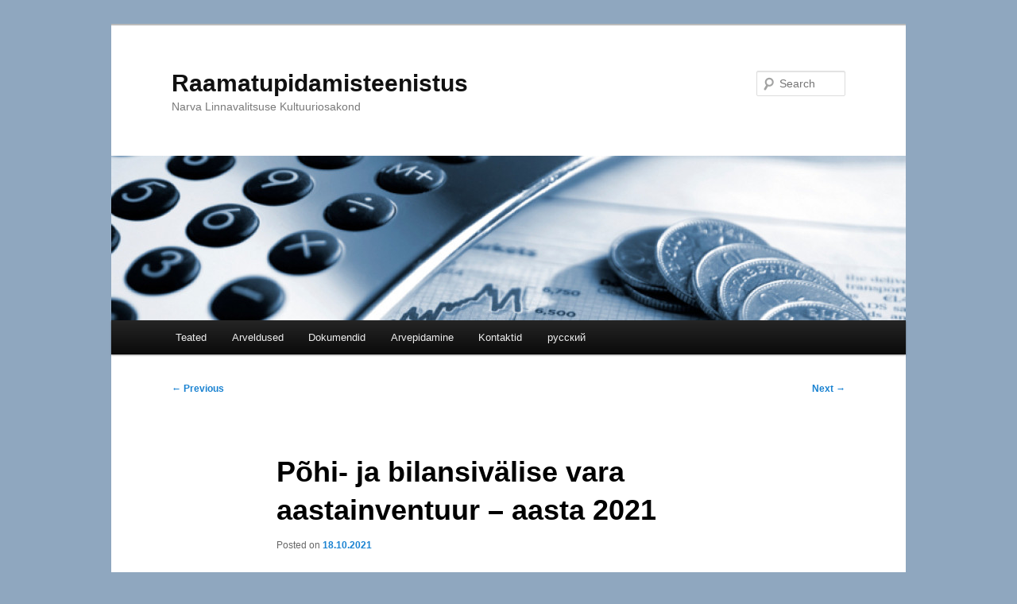

--- FILE ---
content_type: text/html; charset=UTF-8
request_url: http://raha.narvakultuur.ee/arhiiv/13431
body_size: 8126
content:
<!DOCTYPE html>
<html lang="et">
<head>
<meta charset="UTF-8" />
<meta name="viewport" content="width=device-width, initial-scale=1.0" />
<title>
Põhi- ja bilansivälise vara aastainventuur – aasta 2021 | Raamatupidamisteenistus	</title>
<link rel="profile" href="https://gmpg.org/xfn/11" />
<link rel="stylesheet" type="text/css" media="all" href="http://raha.narvakultuur.ee/wp-content/themes/twentyeleven/style.css?ver=20251202" />
<link rel="pingback" href="http://raha.narvakultuur.ee/xmlrpc.php">
<meta name='robots' content='max-image-preview:large' />
<link rel="alternate" href="http://raha.narvakultuur.ee/arhiiv/13431" hreflang="et" />
<link rel="alternate" href="http://raha.narvakultuur.ee/arhiiv/13437" hreflang="ru" />
<link rel="alternate" type="application/rss+xml" title="Raamatupidamisteenistus &raquo; RSS" href="http://raha.narvakultuur.ee/et/feed" />
<link rel="alternate" type="application/rss+xml" title="Raamatupidamisteenistus &raquo; Kommentaaride RSS" href="http://raha.narvakultuur.ee/et/comments/feed" />
<link rel="alternate" title="oEmbed (JSON)" type="application/json+oembed" href="http://raha.narvakultuur.ee/wp-json/oembed/1.0/embed?url=http%3A%2F%2Fraha.narvakultuur.ee%2Farhiiv%2F13431&#038;lang=et" />
<link rel="alternate" title="oEmbed (XML)" type="text/xml+oembed" href="http://raha.narvakultuur.ee/wp-json/oembed/1.0/embed?url=http%3A%2F%2Fraha.narvakultuur.ee%2Farhiiv%2F13431&#038;format=xml&#038;lang=et" />
<style id='wp-img-auto-sizes-contain-inline-css' type='text/css'>
img:is([sizes=auto i],[sizes^="auto," i]){contain-intrinsic-size:3000px 1500px}
/*# sourceURL=wp-img-auto-sizes-contain-inline-css */
</style>
<style id='wp-emoji-styles-inline-css' type='text/css'>

	img.wp-smiley, img.emoji {
		display: inline !important;
		border: none !important;
		box-shadow: none !important;
		height: 1em !important;
		width: 1em !important;
		margin: 0 0.07em !important;
		vertical-align: -0.1em !important;
		background: none !important;
		padding: 0 !important;
	}
/*# sourceURL=wp-emoji-styles-inline-css */
</style>
<style id='wp-block-library-inline-css' type='text/css'>
:root{--wp-block-synced-color:#7a00df;--wp-block-synced-color--rgb:122,0,223;--wp-bound-block-color:var(--wp-block-synced-color);--wp-editor-canvas-background:#ddd;--wp-admin-theme-color:#007cba;--wp-admin-theme-color--rgb:0,124,186;--wp-admin-theme-color-darker-10:#006ba1;--wp-admin-theme-color-darker-10--rgb:0,107,160.5;--wp-admin-theme-color-darker-20:#005a87;--wp-admin-theme-color-darker-20--rgb:0,90,135;--wp-admin-border-width-focus:2px}@media (min-resolution:192dpi){:root{--wp-admin-border-width-focus:1.5px}}.wp-element-button{cursor:pointer}:root .has-very-light-gray-background-color{background-color:#eee}:root .has-very-dark-gray-background-color{background-color:#313131}:root .has-very-light-gray-color{color:#eee}:root .has-very-dark-gray-color{color:#313131}:root .has-vivid-green-cyan-to-vivid-cyan-blue-gradient-background{background:linear-gradient(135deg,#00d084,#0693e3)}:root .has-purple-crush-gradient-background{background:linear-gradient(135deg,#34e2e4,#4721fb 50%,#ab1dfe)}:root .has-hazy-dawn-gradient-background{background:linear-gradient(135deg,#faaca8,#dad0ec)}:root .has-subdued-olive-gradient-background{background:linear-gradient(135deg,#fafae1,#67a671)}:root .has-atomic-cream-gradient-background{background:linear-gradient(135deg,#fdd79a,#004a59)}:root .has-nightshade-gradient-background{background:linear-gradient(135deg,#330968,#31cdcf)}:root .has-midnight-gradient-background{background:linear-gradient(135deg,#020381,#2874fc)}:root{--wp--preset--font-size--normal:16px;--wp--preset--font-size--huge:42px}.has-regular-font-size{font-size:1em}.has-larger-font-size{font-size:2.625em}.has-normal-font-size{font-size:var(--wp--preset--font-size--normal)}.has-huge-font-size{font-size:var(--wp--preset--font-size--huge)}.has-text-align-center{text-align:center}.has-text-align-left{text-align:left}.has-text-align-right{text-align:right}.has-fit-text{white-space:nowrap!important}#end-resizable-editor-section{display:none}.aligncenter{clear:both}.items-justified-left{justify-content:flex-start}.items-justified-center{justify-content:center}.items-justified-right{justify-content:flex-end}.items-justified-space-between{justify-content:space-between}.screen-reader-text{border:0;clip-path:inset(50%);height:1px;margin:-1px;overflow:hidden;padding:0;position:absolute;width:1px;word-wrap:normal!important}.screen-reader-text:focus{background-color:#ddd;clip-path:none;color:#444;display:block;font-size:1em;height:auto;left:5px;line-height:normal;padding:15px 23px 14px;text-decoration:none;top:5px;width:auto;z-index:100000}html :where(.has-border-color){border-style:solid}html :where([style*=border-top-color]){border-top-style:solid}html :where([style*=border-right-color]){border-right-style:solid}html :where([style*=border-bottom-color]){border-bottom-style:solid}html :where([style*=border-left-color]){border-left-style:solid}html :where([style*=border-width]){border-style:solid}html :where([style*=border-top-width]){border-top-style:solid}html :where([style*=border-right-width]){border-right-style:solid}html :where([style*=border-bottom-width]){border-bottom-style:solid}html :where([style*=border-left-width]){border-left-style:solid}html :where(img[class*=wp-image-]){height:auto;max-width:100%}:where(figure){margin:0 0 1em}html :where(.is-position-sticky){--wp-admin--admin-bar--position-offset:var(--wp-admin--admin-bar--height,0px)}@media screen and (max-width:600px){html :where(.is-position-sticky){--wp-admin--admin-bar--position-offset:0px}}

/*# sourceURL=wp-block-library-inline-css */
</style><style id='global-styles-inline-css' type='text/css'>
:root{--wp--preset--aspect-ratio--square: 1;--wp--preset--aspect-ratio--4-3: 4/3;--wp--preset--aspect-ratio--3-4: 3/4;--wp--preset--aspect-ratio--3-2: 3/2;--wp--preset--aspect-ratio--2-3: 2/3;--wp--preset--aspect-ratio--16-9: 16/9;--wp--preset--aspect-ratio--9-16: 9/16;--wp--preset--color--black: #000;--wp--preset--color--cyan-bluish-gray: #abb8c3;--wp--preset--color--white: #fff;--wp--preset--color--pale-pink: #f78da7;--wp--preset--color--vivid-red: #cf2e2e;--wp--preset--color--luminous-vivid-orange: #ff6900;--wp--preset--color--luminous-vivid-amber: #fcb900;--wp--preset--color--light-green-cyan: #7bdcb5;--wp--preset--color--vivid-green-cyan: #00d084;--wp--preset--color--pale-cyan-blue: #8ed1fc;--wp--preset--color--vivid-cyan-blue: #0693e3;--wp--preset--color--vivid-purple: #9b51e0;--wp--preset--color--blue: #1982d1;--wp--preset--color--dark-gray: #373737;--wp--preset--color--medium-gray: #666;--wp--preset--color--light-gray: #e2e2e2;--wp--preset--gradient--vivid-cyan-blue-to-vivid-purple: linear-gradient(135deg,rgb(6,147,227) 0%,rgb(155,81,224) 100%);--wp--preset--gradient--light-green-cyan-to-vivid-green-cyan: linear-gradient(135deg,rgb(122,220,180) 0%,rgb(0,208,130) 100%);--wp--preset--gradient--luminous-vivid-amber-to-luminous-vivid-orange: linear-gradient(135deg,rgb(252,185,0) 0%,rgb(255,105,0) 100%);--wp--preset--gradient--luminous-vivid-orange-to-vivid-red: linear-gradient(135deg,rgb(255,105,0) 0%,rgb(207,46,46) 100%);--wp--preset--gradient--very-light-gray-to-cyan-bluish-gray: linear-gradient(135deg,rgb(238,238,238) 0%,rgb(169,184,195) 100%);--wp--preset--gradient--cool-to-warm-spectrum: linear-gradient(135deg,rgb(74,234,220) 0%,rgb(151,120,209) 20%,rgb(207,42,186) 40%,rgb(238,44,130) 60%,rgb(251,105,98) 80%,rgb(254,248,76) 100%);--wp--preset--gradient--blush-light-purple: linear-gradient(135deg,rgb(255,206,236) 0%,rgb(152,150,240) 100%);--wp--preset--gradient--blush-bordeaux: linear-gradient(135deg,rgb(254,205,165) 0%,rgb(254,45,45) 50%,rgb(107,0,62) 100%);--wp--preset--gradient--luminous-dusk: linear-gradient(135deg,rgb(255,203,112) 0%,rgb(199,81,192) 50%,rgb(65,88,208) 100%);--wp--preset--gradient--pale-ocean: linear-gradient(135deg,rgb(255,245,203) 0%,rgb(182,227,212) 50%,rgb(51,167,181) 100%);--wp--preset--gradient--electric-grass: linear-gradient(135deg,rgb(202,248,128) 0%,rgb(113,206,126) 100%);--wp--preset--gradient--midnight: linear-gradient(135deg,rgb(2,3,129) 0%,rgb(40,116,252) 100%);--wp--preset--font-size--small: 13px;--wp--preset--font-size--medium: 20px;--wp--preset--font-size--large: 36px;--wp--preset--font-size--x-large: 42px;--wp--preset--spacing--20: 0.44rem;--wp--preset--spacing--30: 0.67rem;--wp--preset--spacing--40: 1rem;--wp--preset--spacing--50: 1.5rem;--wp--preset--spacing--60: 2.25rem;--wp--preset--spacing--70: 3.38rem;--wp--preset--spacing--80: 5.06rem;--wp--preset--shadow--natural: 6px 6px 9px rgba(0, 0, 0, 0.2);--wp--preset--shadow--deep: 12px 12px 50px rgba(0, 0, 0, 0.4);--wp--preset--shadow--sharp: 6px 6px 0px rgba(0, 0, 0, 0.2);--wp--preset--shadow--outlined: 6px 6px 0px -3px rgb(255, 255, 255), 6px 6px rgb(0, 0, 0);--wp--preset--shadow--crisp: 6px 6px 0px rgb(0, 0, 0);}:where(.is-layout-flex){gap: 0.5em;}:where(.is-layout-grid){gap: 0.5em;}body .is-layout-flex{display: flex;}.is-layout-flex{flex-wrap: wrap;align-items: center;}.is-layout-flex > :is(*, div){margin: 0;}body .is-layout-grid{display: grid;}.is-layout-grid > :is(*, div){margin: 0;}:where(.wp-block-columns.is-layout-flex){gap: 2em;}:where(.wp-block-columns.is-layout-grid){gap: 2em;}:where(.wp-block-post-template.is-layout-flex){gap: 1.25em;}:where(.wp-block-post-template.is-layout-grid){gap: 1.25em;}.has-black-color{color: var(--wp--preset--color--black) !important;}.has-cyan-bluish-gray-color{color: var(--wp--preset--color--cyan-bluish-gray) !important;}.has-white-color{color: var(--wp--preset--color--white) !important;}.has-pale-pink-color{color: var(--wp--preset--color--pale-pink) !important;}.has-vivid-red-color{color: var(--wp--preset--color--vivid-red) !important;}.has-luminous-vivid-orange-color{color: var(--wp--preset--color--luminous-vivid-orange) !important;}.has-luminous-vivid-amber-color{color: var(--wp--preset--color--luminous-vivid-amber) !important;}.has-light-green-cyan-color{color: var(--wp--preset--color--light-green-cyan) !important;}.has-vivid-green-cyan-color{color: var(--wp--preset--color--vivid-green-cyan) !important;}.has-pale-cyan-blue-color{color: var(--wp--preset--color--pale-cyan-blue) !important;}.has-vivid-cyan-blue-color{color: var(--wp--preset--color--vivid-cyan-blue) !important;}.has-vivid-purple-color{color: var(--wp--preset--color--vivid-purple) !important;}.has-black-background-color{background-color: var(--wp--preset--color--black) !important;}.has-cyan-bluish-gray-background-color{background-color: var(--wp--preset--color--cyan-bluish-gray) !important;}.has-white-background-color{background-color: var(--wp--preset--color--white) !important;}.has-pale-pink-background-color{background-color: var(--wp--preset--color--pale-pink) !important;}.has-vivid-red-background-color{background-color: var(--wp--preset--color--vivid-red) !important;}.has-luminous-vivid-orange-background-color{background-color: var(--wp--preset--color--luminous-vivid-orange) !important;}.has-luminous-vivid-amber-background-color{background-color: var(--wp--preset--color--luminous-vivid-amber) !important;}.has-light-green-cyan-background-color{background-color: var(--wp--preset--color--light-green-cyan) !important;}.has-vivid-green-cyan-background-color{background-color: var(--wp--preset--color--vivid-green-cyan) !important;}.has-pale-cyan-blue-background-color{background-color: var(--wp--preset--color--pale-cyan-blue) !important;}.has-vivid-cyan-blue-background-color{background-color: var(--wp--preset--color--vivid-cyan-blue) !important;}.has-vivid-purple-background-color{background-color: var(--wp--preset--color--vivid-purple) !important;}.has-black-border-color{border-color: var(--wp--preset--color--black) !important;}.has-cyan-bluish-gray-border-color{border-color: var(--wp--preset--color--cyan-bluish-gray) !important;}.has-white-border-color{border-color: var(--wp--preset--color--white) !important;}.has-pale-pink-border-color{border-color: var(--wp--preset--color--pale-pink) !important;}.has-vivid-red-border-color{border-color: var(--wp--preset--color--vivid-red) !important;}.has-luminous-vivid-orange-border-color{border-color: var(--wp--preset--color--luminous-vivid-orange) !important;}.has-luminous-vivid-amber-border-color{border-color: var(--wp--preset--color--luminous-vivid-amber) !important;}.has-light-green-cyan-border-color{border-color: var(--wp--preset--color--light-green-cyan) !important;}.has-vivid-green-cyan-border-color{border-color: var(--wp--preset--color--vivid-green-cyan) !important;}.has-pale-cyan-blue-border-color{border-color: var(--wp--preset--color--pale-cyan-blue) !important;}.has-vivid-cyan-blue-border-color{border-color: var(--wp--preset--color--vivid-cyan-blue) !important;}.has-vivid-purple-border-color{border-color: var(--wp--preset--color--vivid-purple) !important;}.has-vivid-cyan-blue-to-vivid-purple-gradient-background{background: var(--wp--preset--gradient--vivid-cyan-blue-to-vivid-purple) !important;}.has-light-green-cyan-to-vivid-green-cyan-gradient-background{background: var(--wp--preset--gradient--light-green-cyan-to-vivid-green-cyan) !important;}.has-luminous-vivid-amber-to-luminous-vivid-orange-gradient-background{background: var(--wp--preset--gradient--luminous-vivid-amber-to-luminous-vivid-orange) !important;}.has-luminous-vivid-orange-to-vivid-red-gradient-background{background: var(--wp--preset--gradient--luminous-vivid-orange-to-vivid-red) !important;}.has-very-light-gray-to-cyan-bluish-gray-gradient-background{background: var(--wp--preset--gradient--very-light-gray-to-cyan-bluish-gray) !important;}.has-cool-to-warm-spectrum-gradient-background{background: var(--wp--preset--gradient--cool-to-warm-spectrum) !important;}.has-blush-light-purple-gradient-background{background: var(--wp--preset--gradient--blush-light-purple) !important;}.has-blush-bordeaux-gradient-background{background: var(--wp--preset--gradient--blush-bordeaux) !important;}.has-luminous-dusk-gradient-background{background: var(--wp--preset--gradient--luminous-dusk) !important;}.has-pale-ocean-gradient-background{background: var(--wp--preset--gradient--pale-ocean) !important;}.has-electric-grass-gradient-background{background: var(--wp--preset--gradient--electric-grass) !important;}.has-midnight-gradient-background{background: var(--wp--preset--gradient--midnight) !important;}.has-small-font-size{font-size: var(--wp--preset--font-size--small) !important;}.has-medium-font-size{font-size: var(--wp--preset--font-size--medium) !important;}.has-large-font-size{font-size: var(--wp--preset--font-size--large) !important;}.has-x-large-font-size{font-size: var(--wp--preset--font-size--x-large) !important;}
/*# sourceURL=global-styles-inline-css */
</style>

<style id='classic-theme-styles-inline-css' type='text/css'>
/*! This file is auto-generated */
.wp-block-button__link{color:#fff;background-color:#32373c;border-radius:9999px;box-shadow:none;text-decoration:none;padding:calc(.667em + 2px) calc(1.333em + 2px);font-size:1.125em}.wp-block-file__button{background:#32373c;color:#fff;text-decoration:none}
/*# sourceURL=/wp-includes/css/classic-themes.min.css */
</style>
<link rel='stylesheet' id='twentyeleven-block-style-css' href='http://raha.narvakultuur.ee/wp-content/themes/twentyeleven/blocks.css?ver=20240703' type='text/css' media='all' />
<link rel='stylesheet' id='tablepress-default-css' href='http://raha.narvakultuur.ee/wp-content/plugins/tablepress/css/build/default.css?ver=3.2.6' type='text/css' media='all' />
<link rel="https://api.w.org/" href="http://raha.narvakultuur.ee/wp-json/" /><link rel="alternate" title="JSON" type="application/json" href="http://raha.narvakultuur.ee/wp-json/wp/v2/posts/13431" /><link rel="EditURI" type="application/rsd+xml" title="RSD" href="http://raha.narvakultuur.ee/xmlrpc.php?rsd" />
<meta name="generator" content="WordPress 6.9" />
<link rel="canonical" href="http://raha.narvakultuur.ee/arhiiv/13431" />
<link rel='shortlink' href='http://raha.narvakultuur.ee/?p=13431' />
<style type="text/css" id="custom-background-css">
body.custom-background { background-color: #8fa7bf; }
</style>
	<link rel="icon" href="http://raha.narvakultuur.ee/wp-content/uploads/2017/04/cropped-ikoon-32x32.png" sizes="32x32" />
<link rel="icon" href="http://raha.narvakultuur.ee/wp-content/uploads/2017/04/cropped-ikoon-192x192.png" sizes="192x192" />
<link rel="apple-touch-icon" href="http://raha.narvakultuur.ee/wp-content/uploads/2017/04/cropped-ikoon-180x180.png" />
<meta name="msapplication-TileImage" content="http://raha.narvakultuur.ee/wp-content/uploads/2017/04/cropped-ikoon-270x270.png" />
</head>

<body class="wp-singular post-template-default single single-post postid-13431 single-format-standard custom-background wp-embed-responsive wp-theme-twentyeleven single-author singular two-column right-sidebar">
<div class="skip-link"><a class="assistive-text" href="#content">Skip to primary content</a></div><div id="page" class="hfeed">
	<header id="branding">
			<hgroup>
									<h1 id="site-title"><span><a href="http://raha.narvakultuur.ee/et/" rel="home" >Raamatupidamisteenistus</a></span></h1>
										<h2 id="site-description">Narva Linnavalitsuse Kultuuriosakond</h2>
							</hgroup>

						<a href="http://raha.narvakultuur.ee/et/" rel="home" >
				<img src="http://raha.narvakultuur.ee/wp-content/uploads/2014/08/cropped-raamatupidamine1.jpg" width="1000" height="207" alt="Raamatupidamisteenistus" srcset="http://raha.narvakultuur.ee/wp-content/uploads/2014/08/cropped-raamatupidamine1.jpg 1000w, http://raha.narvakultuur.ee/wp-content/uploads/2014/08/cropped-raamatupidamine1-300x62.jpg 300w, http://raha.narvakultuur.ee/wp-content/uploads/2014/08/cropped-raamatupidamine1-500x103.jpg 500w" sizes="(max-width: 1000px) 100vw, 1000px" decoding="async" fetchpriority="high" />			</a>
			
									<form method="get" id="searchform" action="http://raha.narvakultuur.ee/et/">
		<label for="s" class="assistive-text">Search</label>
		<input type="text" class="field" name="s" id="s" placeholder="Search" />
		<input type="submit" class="submit" name="submit" id="searchsubmit" value="Search" />
	</form>
			
			<nav id="access">
				<h3 class="assistive-text">Main menu</h3>
				<div class="menu-eesti-container"><ul id="menu-eesti" class="menu"><li id="menu-item-17" class="menu-item menu-item-type-taxonomy menu-item-object-category current-post-ancestor menu-item-has-children menu-item-17"><a href="http://raha.narvakultuur.ee/arhiiv/category/teated">Teated</a>
<ul class="sub-menu">
	<li id="menu-item-715" class="menu-item menu-item-type-taxonomy menu-item-object-category menu-item-715"><a href="http://raha.narvakultuur.ee/arhiiv/category/teated/oigusaktid">Õigusaktid</a></li>
	<li id="menu-item-714" class="menu-item menu-item-type-taxonomy menu-item-object-category menu-item-714"><a href="http://raha.narvakultuur.ee/arhiiv/category/teated/aruandlus">Aruandlus</a></li>
	<li id="menu-item-473" class="menu-item menu-item-type-taxonomy menu-item-object-category current-post-ancestor current-menu-parent current-post-parent menu-item-473"><a href="http://raha.narvakultuur.ee/arhiiv/category/teated/inventuurid">Inventuurid</a></li>
	<li id="menu-item-474" class="menu-item menu-item-type-taxonomy menu-item-object-category menu-item-474"><a href="http://raha.narvakultuur.ee/arhiiv/category/teated/tarnijad">Tarnijad</a></li>
	<li id="menu-item-475" class="menu-item menu-item-type-taxonomy menu-item-object-category current-post-ancestor current-menu-parent current-post-parent menu-item-475"><a href="http://raha.narvakultuur.ee/arhiiv/category/teated/vara">Vara</a></li>
	<li id="menu-item-476" class="menu-item menu-item-type-taxonomy menu-item-object-category menu-item-476"><a href="http://raha.narvakultuur.ee/arhiiv/category/teated/varud">Varud</a></li>
	<li id="menu-item-518" class="menu-item menu-item-type-taxonomy menu-item-object-category menu-item-518"><a href="http://raha.narvakultuur.ee/arhiiv/category/teated/kontoplaan">Kontoplaan</a></li>
</ul>
</li>
<li id="menu-item-4295" class="menu-item menu-item-type-post_type menu-item-object-page menu-item-has-children menu-item-4295"><a href="http://raha.narvakultuur.ee/sihtmaksed">Arveldused</a>
<ul class="sub-menu">
	<li id="menu-item-67" class="menu-item menu-item-type-post_type menu-item-object-page menu-item-67"><a href="http://raha.narvakultuur.ee/sihtmaksed">Sihtmaksed</a></li>
	<li id="menu-item-60" class="menu-item menu-item-type-post_type menu-item-object-page menu-item-60"><a href="http://raha.narvakultuur.ee/kaardimaksed">Kaardimaksed</a></li>
	<li id="menu-item-75" class="menu-item menu-item-type-post_type menu-item-object-page menu-item-75"><a href="http://raha.narvakultuur.ee/teenustasu">Teenustasu</a></li>
	<li id="menu-item-4966" class="menu-item menu-item-type-custom menu-item-object-custom menu-item-4966"><a href="https://login.finbite.eu">E-arved</a></li>
	<li id="menu-item-1194" class="menu-item menu-item-type-post_type menu-item-object-page menu-item-1194"><a href="http://raha.narvakultuur.ee/valuutakursid">Valuutakursid</a></li>
</ul>
</li>
<li id="menu-item-4296" class="menu-item menu-item-type-post_type menu-item-object-page menu-item-has-children menu-item-4296"><a href="http://raha.narvakultuur.ee/oigusaktid">Dokumendid</a>
<ul class="sub-menu">
	<li id="menu-item-91" class="menu-item menu-item-type-post_type menu-item-object-page menu-item-91"><a href="http://raha.narvakultuur.ee/oigusaktid">Õigusaktid</a></li>
	<li id="menu-item-90" class="menu-item menu-item-type-post_type menu-item-object-page menu-item-90"><a href="http://raha.narvakultuur.ee/blanketid">Blanketid</a></li>
</ul>
</li>
<li id="menu-item-4297" class="menu-item menu-item-type-post_type menu-item-object-page menu-item-has-children menu-item-4297"><a href="http://raha.narvakultuur.ee/asutused">Arvepidamine</a>
<ul class="sub-menu">
	<li id="menu-item-149" class="menu-item menu-item-type-post_type menu-item-object-page menu-item-149"><a href="http://raha.narvakultuur.ee/asutused">Asutused</a></li>
	<li id="menu-item-901" class="menu-item menu-item-type-post_type menu-item-object-page menu-item-901"><a href="http://raha.narvakultuur.ee/sihtprojektid">Sihtprojektid</a></li>
	<li id="menu-item-453" class="menu-item menu-item-type-custom menu-item-object-custom menu-item-453"><a href="http://www.anckonsult.eu/">ANC toitlustusprogramm lasteaedadele</a></li>
</ul>
</li>
<li id="menu-item-4299" class="menu-item menu-item-type-post_type menu-item-object-page menu-item-has-children menu-item-4299"><a href="http://raha.narvakultuur.ee/personal">Kontaktid</a>
<ul class="sub-menu">
	<li id="menu-item-134" class="menu-item menu-item-type-post_type menu-item-object-page menu-item-134"><a href="http://raha.narvakultuur.ee/personal">Personal</a></li>
	<li id="menu-item-110" class="menu-item menu-item-type-post_type menu-item-object-page menu-item-110"><a href="http://raha.narvakultuur.ee/postiaadress">Postiaadress</a></li>
	<li id="menu-item-139" class="menu-item menu-item-type-post_type menu-item-object-page menu-item-139"><a href="http://raha.narvakultuur.ee/asukoht">Asukoht</a></li>
	<li id="menu-item-35" class="menu-item menu-item-type-post_type menu-item-object-page menu-item-35"><a href="http://raha.narvakultuur.ee/tagasiside">Tagasiside</a></li>
</ul>
</li>
<li id="menu-item-25-ru" class="lang-item lang-item-4 lang-item-ru lang-item-first menu-item menu-item-type-custom menu-item-object-custom menu-item-25-ru"><a href="http://raha.narvakultuur.ee/arhiiv/13437" hreflang="ru-RU" lang="ru-RU">русский</a></li>
</ul></div>			</nav><!-- #access -->
	</header><!-- #branding -->


	<div id="main">

		<div id="primary">
			<div id="content" role="main">

				
					<nav id="nav-single">
						<h3 class="assistive-text">Post navigation</h3>
						<span class="nav-previous"><a href="http://raha.narvakultuur.ee/arhiiv/13432" rel="prev"><span class="meta-nav">&larr;</span> Previous</a></span>
						<span class="nav-next"><a href="http://raha.narvakultuur.ee/arhiiv/15760" rel="next">Next <span class="meta-nav">&rarr;</span></a></span>
					</nav><!-- #nav-single -->

					
<article id="post-13431" class="post-13431 post type-post status-publish format-standard hentry category-bilansivaline-vara category-inventuurid category-pohivara category-vara">
	<header class="entry-header">
		<h1 class="entry-title">Põhi- ja bilansivälise vara aastainventuur – aasta 2021</h1>

				<div class="entry-meta">
			<span class="sep">Posted on </span><a href="http://raha.narvakultuur.ee/arhiiv/13431" title="14:22" rel="bookmark"><time class="entry-date" datetime="2021-10-18T14:22:55+03:00">18.10.2021</time></a><span class="by-author"> <span class="sep"> by </span> <span class="author vcard"><a class="url fn n" href="http://raha.narvakultuur.ee/et/arhiiv/author/veebihaldur" title="View all posts by Kalle-Kaleva Kreek" rel="author">Kalle-Kaleva Kreek</a></span></span>		</div><!-- .entry-meta -->
			</header><!-- .entry-header -->

	<div class="entry-content">
		<p>Vastav käskkiri on avaldatud menüü rubriigis <em>Dokumendid/Õigusaktid</em>.<br />
<span style="color: #ff0000;">Palume pöörata erilist tähelepanu käskkirjas toodud tähtaegadele ja inventuurikomisjoni määratavale koosseisule</span><span style="color: #ff0000;">.</span></p>
			</div><!-- .entry-content -->

	<footer class="entry-meta">
		This entry was posted in <a href="http://raha.narvakultuur.ee/arhiiv/category/teated/vara/bilansivaline-vara" rel="category tag">Bilansiväline vara</a>, <a href="http://raha.narvakultuur.ee/arhiiv/category/teated/inventuurid" rel="category tag">Inventuurid</a>, <a href="http://raha.narvakultuur.ee/arhiiv/category/teated/vara/pohivara" rel="category tag">Põhivara</a>, <a href="http://raha.narvakultuur.ee/arhiiv/category/teated/vara" rel="category tag">Vara</a> by <a href="http://raha.narvakultuur.ee/et/arhiiv/author/veebihaldur">Kalle-Kaleva Kreek</a>. Bookmark the <a href="http://raha.narvakultuur.ee/arhiiv/13431" title="Permalink to Põhi- ja bilansivälise vara aastainventuur – aasta 2021" rel="bookmark">permalink</a>.
		
			</footer><!-- .entry-meta -->
</article><!-- #post-13431 -->

						<div id="comments">
	
	
	
	
</div><!-- #comments -->

				
			</div><!-- #content -->
		</div><!-- #primary -->


	</div><!-- #main -->

	<footer id="colophon">

			
<div id="supplementary" class="two">
		<div id="first" class="widget-area" role="complementary">
		<aside id="meta-2" class="widget widget_meta"><h3 class="widget-title">Meta</h3>
		<ul>
						<li><a href="http://raha.narvakultuur.ee/wp-login.php">Logi sisse</a></li>
			<li><a href="http://raha.narvakultuur.ee/et/feed">Postituste RSS</a></li>
			<li><a href="http://raha.narvakultuur.ee/et/comments/feed">Kommentaaride RSS</a></li>

			<li><a href="https://wordpress.org/">WordPress.org</a></li>
		</ul>

		</aside><aside id="text-10" class="widget widget_text"><h3 class="widget-title">Veebihaldur</h3>			<div class="textwidget"><a href="mailto:veebihaldur@narvakultuur.ee">Kiri veebihaldurile</a></div>
		</aside>	</div><!-- #first .widget-area -->
	
	
		<div id="third" class="widget-area" role="complementary">
		<aside id="text-4" class="widget widget_text"><h3 class="widget-title">Kasulikud lingid</h3>			<div class="textwidget"><ul>
<li><a href="https://www.kalkulaator.ee/et/palgakalkulaator" target="_blank" rel="noopener">Palga ja maksude kalkulaator</a></li>
<li><a href="https://www.kalkulaator.ee/et/maksuvaba-tulu-kalkulaator" target="_blank" rel="noopener">Maksuvaba tulu kalkulaator</a></li>
<li><a href="https://www.kalkulaator.ee/et/erisoodustus" target="_blank" rel="noopener">Erisoodustuste kalkulaator</a></li>
<li><a href="https://pangaliit.ee/arveldused/iban/bban-2-iban-kalkulaator" target="_blank" rel="noopener">IBAN kalkulaator</a></li>
<li><a href="https://www.rahandusministeerium.ee/et" target="_blank" rel="noopener">Rahandusministeerium</a></li>
<li><a href="https://www.rtk.ee/" target="_blank" rel="noopener">Riigi Tugiteenuste Keskus</a></li>
<li><a href="https://ariregister.rik.ee/est" target="_blank" rel="noopener">Äriregister</a></li>
<li><a href="https://www.e-krediidiinfo.ee/" target="_blank" rel="noopener">Maksehäireregister</a></li>
<li><a href="https://www.emta.ee/et" target="_blank" rel="noopener">Maksu-ja Tolliamet</a></li>
<li><a href="https://www.riigiteataja.ee/tervikteksti_otsing.html" target="_blank" rel="noopener">Riigi Teataja</a></li>
<li><a href="https://libreoffice.ee/" target="_blank" rel="noopener">LibreOffice</a></li>
</ul>
</div>
		</aside>	</div><!-- #third .widget-area -->
	</div><!-- #supplementary -->

			<div id="site-generator">
												<a href="https://wordpress.org/" class="imprint" title="Semantic Personal Publishing Platform">
					Proudly powered by WordPress				</a>
			</div>
	</footer><!-- #colophon -->
</div><!-- #page -->

<script type="speculationrules">
{"prefetch":[{"source":"document","where":{"and":[{"href_matches":"/*"},{"not":{"href_matches":["/wp-*.php","/wp-admin/*","/wp-content/uploads/*","/wp-content/*","/wp-content/plugins/*","/wp-content/themes/twentyeleven/*","/*\\?(.+)"]}},{"not":{"selector_matches":"a[rel~=\"nofollow\"]"}},{"not":{"selector_matches":".no-prefetch, .no-prefetch a"}}]},"eagerness":"conservative"}]}
</script>
<script type="text/javascript" src="http://raha.narvakultuur.ee/wp-includes/js/comment-reply.min.js?ver=6.9" id="comment-reply-js" async="async" data-wp-strategy="async" fetchpriority="low"></script>
<script id="wp-emoji-settings" type="application/json">
{"baseUrl":"https://s.w.org/images/core/emoji/17.0.2/72x72/","ext":".png","svgUrl":"https://s.w.org/images/core/emoji/17.0.2/svg/","svgExt":".svg","source":{"concatemoji":"http://raha.narvakultuur.ee/wp-includes/js/wp-emoji-release.min.js?ver=6.9"}}
</script>
<script type="module">
/* <![CDATA[ */
/*! This file is auto-generated */
const a=JSON.parse(document.getElementById("wp-emoji-settings").textContent),o=(window._wpemojiSettings=a,"wpEmojiSettingsSupports"),s=["flag","emoji"];function i(e){try{var t={supportTests:e,timestamp:(new Date).valueOf()};sessionStorage.setItem(o,JSON.stringify(t))}catch(e){}}function c(e,t,n){e.clearRect(0,0,e.canvas.width,e.canvas.height),e.fillText(t,0,0);t=new Uint32Array(e.getImageData(0,0,e.canvas.width,e.canvas.height).data);e.clearRect(0,0,e.canvas.width,e.canvas.height),e.fillText(n,0,0);const a=new Uint32Array(e.getImageData(0,0,e.canvas.width,e.canvas.height).data);return t.every((e,t)=>e===a[t])}function p(e,t){e.clearRect(0,0,e.canvas.width,e.canvas.height),e.fillText(t,0,0);var n=e.getImageData(16,16,1,1);for(let e=0;e<n.data.length;e++)if(0!==n.data[e])return!1;return!0}function u(e,t,n,a){switch(t){case"flag":return n(e,"\ud83c\udff3\ufe0f\u200d\u26a7\ufe0f","\ud83c\udff3\ufe0f\u200b\u26a7\ufe0f")?!1:!n(e,"\ud83c\udde8\ud83c\uddf6","\ud83c\udde8\u200b\ud83c\uddf6")&&!n(e,"\ud83c\udff4\udb40\udc67\udb40\udc62\udb40\udc65\udb40\udc6e\udb40\udc67\udb40\udc7f","\ud83c\udff4\u200b\udb40\udc67\u200b\udb40\udc62\u200b\udb40\udc65\u200b\udb40\udc6e\u200b\udb40\udc67\u200b\udb40\udc7f");case"emoji":return!a(e,"\ud83e\u1fac8")}return!1}function f(e,t,n,a){let r;const o=(r="undefined"!=typeof WorkerGlobalScope&&self instanceof WorkerGlobalScope?new OffscreenCanvas(300,150):document.createElement("canvas")).getContext("2d",{willReadFrequently:!0}),s=(o.textBaseline="top",o.font="600 32px Arial",{});return e.forEach(e=>{s[e]=t(o,e,n,a)}),s}function r(e){var t=document.createElement("script");t.src=e,t.defer=!0,document.head.appendChild(t)}a.supports={everything:!0,everythingExceptFlag:!0},new Promise(t=>{let n=function(){try{var e=JSON.parse(sessionStorage.getItem(o));if("object"==typeof e&&"number"==typeof e.timestamp&&(new Date).valueOf()<e.timestamp+604800&&"object"==typeof e.supportTests)return e.supportTests}catch(e){}return null}();if(!n){if("undefined"!=typeof Worker&&"undefined"!=typeof OffscreenCanvas&&"undefined"!=typeof URL&&URL.createObjectURL&&"undefined"!=typeof Blob)try{var e="postMessage("+f.toString()+"("+[JSON.stringify(s),u.toString(),c.toString(),p.toString()].join(",")+"));",a=new Blob([e],{type:"text/javascript"});const r=new Worker(URL.createObjectURL(a),{name:"wpTestEmojiSupports"});return void(r.onmessage=e=>{i(n=e.data),r.terminate(),t(n)})}catch(e){}i(n=f(s,u,c,p))}t(n)}).then(e=>{for(const n in e)a.supports[n]=e[n],a.supports.everything=a.supports.everything&&a.supports[n],"flag"!==n&&(a.supports.everythingExceptFlag=a.supports.everythingExceptFlag&&a.supports[n]);var t;a.supports.everythingExceptFlag=a.supports.everythingExceptFlag&&!a.supports.flag,a.supports.everything||((t=a.source||{}).concatemoji?r(t.concatemoji):t.wpemoji&&t.twemoji&&(r(t.twemoji),r(t.wpemoji)))});
//# sourceURL=http://raha.narvakultuur.ee/wp-includes/js/wp-emoji-loader.min.js
/* ]]> */
</script>

</body>
</html>
